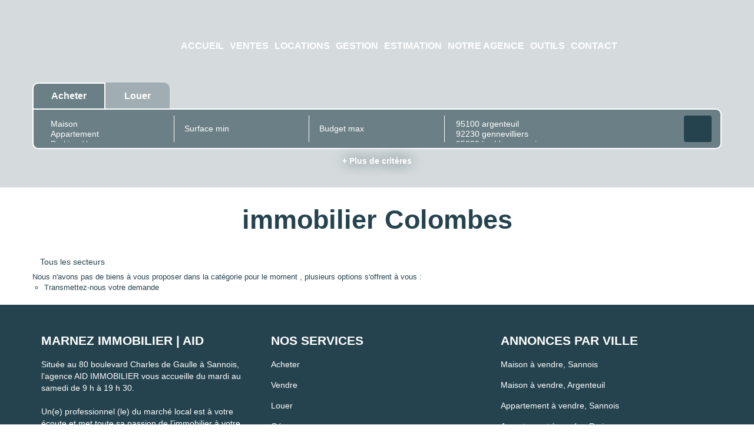

--- FILE ---
content_type: text/html; charset=UTF-8
request_url: https://www.aid-immobilier-sannois.com/ville_bien/Colombes_1___/immobilier-colombes.html
body_size: 2337
content:
<!DOCTYPE html>
<html lang="en">
<head>
    <meta charset="utf-8">
    <meta name="viewport" content="width=device-width, initial-scale=1">
    <title></title>
    <style>
        body {
            font-family: "Arial";
        }
    </style>
    <script type="text/javascript">
    window.awsWafCookieDomainList = [];
    window.gokuProps = {
"key":"AQIDAHjcYu/GjX+QlghicBgQ/7bFaQZ+m5FKCMDnO+vTbNg96AGHSJ1XfD6bp7cO3CqjtWA5AAAAfjB8BgkqhkiG9w0BBwagbzBtAgEAMGgGCSqGSIb3DQEHATAeBglghkgBZQMEAS4wEQQMgDh2SU2zPP/g0ZSkAgEQgDuDIWXD7/KTnpjHktRiIG+nliYJ1gZu3v1TWpG3pRIIXxvDk7jsBxF5pvYpKQThrDOvoIJAzvf56np5yA==",
          "iv":"CgAG0SLZaQAAAYpm",
          "context":"7tGQo6tn7/OWchdJyY+wt/msEYQgSCB7Er4uMKokLwQ+7nsAoLH841mQuC9mERph3Rp7VSYCRG1RmaB58yw8lB656lUmvQb3NJD4Qi5eeZvaatbmNqeUVk68AOWEAXIv7DvavX4f3tP9EoKHHBWEhIqkpRBB0j0Ju/bAqNWLuqGbxh8UhdoR7njOd5USWJuh7tkME/+QsnYSigvd7cku0gKuuoLOskE0W10XZX6VafAn2Sl/fl98naKtfxFLw2xxgDc+LDYjMQkDZpwrxum8kWUrZims3/MUhZpcadMqAMK1Aad16fP+HroZEUcyYJciiFAF89OGtINK2GAWt0z7dWunRdJ0ZRphz/gTyKTMTNCeZpnfsSCpgBwvnFsNmtRzZBe4j9L4+NasaDuq78l/[base64]/UQpdFPu3J2xdMLt4iWkp4MMexX3zZwvzwDpLWb4p46sMW6izP1MG+cIiv1ty3RUi/c8OH71OCIv4VHmy/To6NEehprH5umnxdhwEVkUBa6BD/A7ryi/hDW/fP+/nGY41VuePr2ht1kJ6Z/fFsK71pvophaHKiw951lmNTGE="
};
    </script>
    <script src="https://7813e45193b3.47e58bb0.eu-west-3.token.awswaf.com/7813e45193b3/28fa1170bc90/1cc501575660/challenge.js"></script>
</head>
<body>
    <div id="challenge-container"></div>
    <script type="text/javascript">
        AwsWafIntegration.saveReferrer();
        AwsWafIntegration.checkForceRefresh().then((forceRefresh) => {
            if (forceRefresh) {
                AwsWafIntegration.forceRefreshToken().then(() => {
                    window.location.reload(true);
                });
            } else {
                AwsWafIntegration.getToken().then(() => {
                    window.location.reload(true);
                });
            }
        });
    </script>
    <noscript>
        <h1>JavaScript is disabled</h1>
        In order to continue, we need to verify that you're not a robot.
        This requires JavaScript. Enable JavaScript and then reload the page.
    </noscript>
</body>
</html>